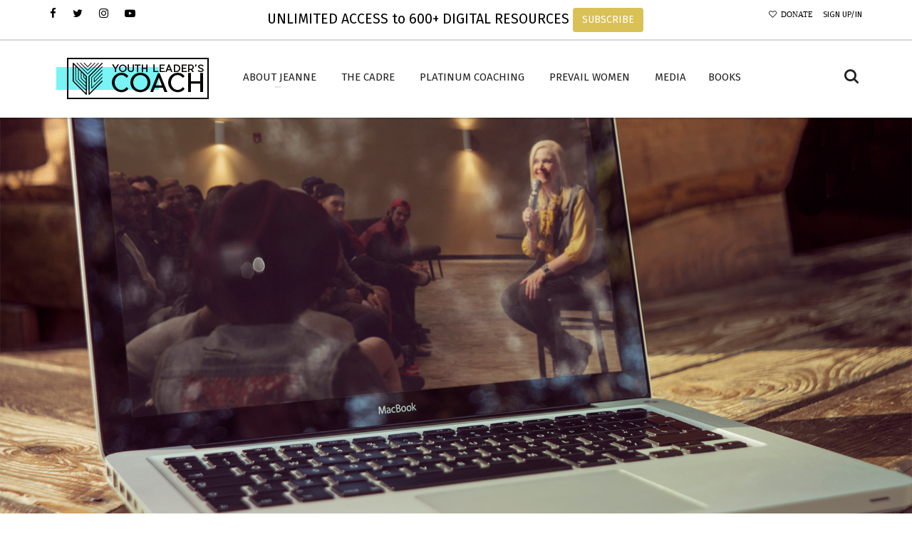

--- FILE ---
content_type: text/html
request_url: https://www.youthleaderscoach.com/blog.asp?category=Creating%20Family
body_size: 42951
content:

<!DOCTYPE html>
<html>
<head>
<!-- Basic -->
<meta charset="utf-8">
<title>Home || Jeanne Mayo's Youth Leader's Coach</title>
 <!-- Google tag (gtag.js) -->
<script async src="https://www.googletagmanager.com/gtag/js?id=G-25DF8PEEMR"></script>
<script>
  window.dataLayer = window.dataLayer || [];
  function gtag(){dataLayer.push(arguments);}
  gtag('js', new Date());

  gtag('config', 'G-25DF8PEEMR');
</script>
<meta name="keywords" content="Youth Leader" />
<link rel="shortcut icon" href="/favicon.ico">
<!-- Mobile Specific Metas -->
<meta name="viewport" content="width=device-width, initial-scale=1.0">
<!-- Web Fonts  -->
<link href="https://fonts.googleapis.com/css?family=Open+Sans:300,400,600,700,800%7CShadows+Into+Light" rel="stylesheet" type="text/css">
<link href="https://fonts.googleapis.com/css?family=Fira+Sans" rel="stylesheet" type="text/css">
<!-- Icon Fonts  -->
<link rel="stylesheet" href="font/style.css?updated=">
<!-- Vendor CSS -->
<link rel="stylesheet" href="vendor/waves/waves.css">
<link rel="stylesheet" href="vendor/slick/slick.css">
<link rel="stylesheet" href="vendor/slick/slick-theme.css">
<link rel="stylesheet" href="vendor/bootstrap-select/bootstrap-select.css">
<!-- Custom CSS -->
<link rel="stylesheet" href="css/style.css?update=1/22/2026 9:47:56 AM">
<link rel="stylesheet" href="css/font-awesome.css">
<link rel="stylesheet" href="css/style-colors.css?update=1/22/2026 9:47:56 AM">
<!-- Custom Fonts -->
<link href='https://fonts.googleapis.com/css?family=Roboto:400,300,300italic,400italic,700,700italic' rel='stylesheet' type='text/css'>
<link href='https://fonts.googleapis.com/css?family=Ubuntu:300,400,500,700' rel='stylesheet' type='text/css'>

<!-- SLIDER REVOLUTION 4.x CSS SETTINGS -->
<link rel="stylesheet" type="text/css" href="vendor/rs-plugin/css/settings.css" media="screen" />
<!-- Head Libs -->

<!--[if IE]>
        <link rel="stylesheet" href="css/ie.css">
        <![endif]-->
<!--[if lte IE 8]>
        <script src="https://cdnjs.cloudflare.com/ajax/libs/respond.js/1.3.0/respond.js"></script>
        <script src="https://cdnjs.cloudflare.com/ajax/libs/html5shiv/3.7/html5shiv.js"></script>
        <![endif]-->

<!-- Modernizr -->
<script src="vendor/modernizr/modernizr.js"></script>

</head>
<body>
<div id="loader-wrapper" class="loader-off">
	<div id="loader"></div>
</div>
<!-- Modal Search -->
<div class="overlay overlay-scale">
  <button type="button" class="overlay-close"> ✕ </button>
  <div class="overlay__content">
    <form id="search-form" class="search-form outer" action="blog.asp#posts" method="get">
      <div class="input-group input-group--wd">
        <input type="text" class=" input--full" placeholder="search blog..." name="q" id="q">
        <span class="input-group__bar"></span> </div>
      <button class="btn btn--wd text-uppercase wave waves-effect">Search Blog</button>
    </form>
  </div>
</div>
<!-- / end Modal Search -->
<!-- Modal TEST -->
<div class="overlay overlay-scale">
  <button type="button" class="overlay-close"> ✕ </button>
  <div class="overlay__content">
    <form id="test-form" class="test-form outer" action="#" method="post">
      <div class="input-group input-group--wd">
        <input type="text" class=" input--full" placeholder="find text here ...">
        <span class="input-group__bar"></span> </div>
      <button class="btn btn--wd text-uppercase wave waves-effect">FIND!</button>
    </form>
  </div>
</div>
<!-- / end Modal TEST -->

<div class="wrapper"> 
  <!-- Header section -->
  <header class="header header--sticky">
      
<link rel="apple-touch-icon" sizes="180x180" href="/apple-touch-icon.png">
<link rel="icon" type="image/png" sizes="32x32" href="/favicon-32x32.png">
<link rel="icon" type="image/png" sizes="16x16" href="/favicon-16x16.png">
<link rel="manifest" href="/site.webmanifest">
<meta name="msapplication-TileColor" content="#da532c">
<meta name="theme-color" content="#ffffff">
<style>
.header-line {
    background-color: #fff !important;
	}
.header-line a {
    color: #000 !important;
}

.social-links ul .social-links__item a {
    color: #000 !important;
}
.social-links ul .social-links__item a:hover {
    color: #78f4f4 !important;
}
.header-line a:hover {
    color: #78f4f4 !important;
}
.text-primary {
  /*color: #b1816a;*/
  color: #78f4f4 !important;
}
a.text-primary:hover {
  /*color: #b1816a;*/
  color: #78f4f4 !important;
  }
a:hover {
  color: #78f4f4 !important;
}
a.black-link:hover {
	color: #78f4f4 !important;
}
</style>
     	<div class="header-line">
      <div class="container">
	  
        <div class="pull-left">
          <div class="social-links social-links--colorize hidden-xs">
            <ul>
              <li class="social-links__item"><a class="fa fa-facebook facebook-icon" href="https://www.facebook.com/TheJeanneMayo" target="_blank"></a></li>
              <li class="social-links__item"><a class="fa fa-twitter twitter-icon" href="https://twitter.com/jeannemayo" target="_blank"></a></li>
			  <li class="social-links__item"><a class="fa fa-instagram instagram-icon" href="https://www.instagram.com/jeannemayo/" target="_blank" alt="Intragram"></a></li>
			  <li class="social-links__item"><a class="fa fa-youtube-play youtube-icon" href="https://www.youtube.com/youthleaderscoach/videos" target="_blank" alt="YouTube"></a></li>
            </ul>
          </div>
        </div>
        <div class="pull-right">
          <div class="user-links">
            <ul>
              <li class="user-links__item donate-icon" data-toggle="tooltip" data-placement="left" title="Donate"><a class="fa fa-heart-o donate-icon" href="donate.asp" alt="Donate">&nbsp;&nbsp;Donate</a></li>
              
              <li class="user-links__item"><a href="loginaction.asp" class="myfooter-links">Sign Up/In</a></li>
              <!--<li class="user-links__item"><a href="#">Register</a></li>-->
              
              
            </ul>
          </div>
        </div>
		<div style="text-align: center; position: float; width: 100%; color: #000; font-size: 1.5em"><span class="hidden-sm hidden-xs">UNLIMITED ACCESS to 600+ DIGITAL RESOURCES</span>  <a href="https://www.jeannemayo.com/legacy" class="btn black-link" style="background-color: #dac156; color: #fff !important;">SUBSCRIBE</a><!--<span style="font-size: .6em">$9.98/month</span>--></div>
      </div>
    </div>
    <div class="header__dropdowns-container">
      <div class="header__dropdowns">

        <div class="header__search pull-left" style=""> <a href="#" class="btn dropdown-toggle btn--links--dropdown header__dropdowns__button search-open"
><span class="icon icon-search"></span></a> </div>

        <div class="header__cart pull-left">
  
        </div>
  
      </div>
    </div>
    <nav class="navbar navbar-wd" id="navbar">
      <div class="container">
        <div class="navbar-header">
          <button type="button" class="navbar-toggle" id="slide-nav"> <span class="icon-bar"></span> <span class="icon-bar"></span> <span class="icon-bar"></span> </button>
          <!--  Logo  --> 
		  <a class="logo" href="index.asp"> <img class="logo-default" src="images/logos.png?1/22/2026 9:47:56 AM" alt=""/> <img class="logo-mobile" src="images/logos.png" alt=""/> <img class="logo-transparent" src="images/logos.png" width="266px" height="66px" alt=""/> </a> 
		  <!-- End Logo --> 
		  <a href="#" class="tag pull-right" style="margin: 10px; display: none"><i class="fa fa-search" data-toggle="modal" data-target="#exampleModal"></i></a>
        </div>
        <div class="pull-left search-focus-fade" id="slidemenu">
          <div class="slidemenu-close visible-xs">✕</div>
		  <div class="visible-xs">&nbsp;</div>
		  <div class="visible-xs">&nbsp;</div>
		  <div class="visible-xs">&nbsp;</div>
          <ul class="nav navbar-nav">     
            <!--<li><a href="index.asp" class="dropdown-toggle"><span class="link-name"><i class="fa fa-home" aria-hidden="true"></i>&nbsp;Home</span></a></li>-->
            <!--<li> <a href="#" class="dropdown-toggle"><span class="link-name dropdown-toggle" >&nbsp;Coaching</span><span class="caret caret--dots"></span></a>
              <ul class="dropdown-menu animated fadeIn" role="menu" id="item_coaching">
                <li><a href="thecadre.asp">The Cadre</a></li>
				<li><a href="thecoach.asp">About Jeanne</a></li>
				</ul>
            </li>
			
<li><a href="javascript:$j('#item_booking').dropdown('toggle');" class="dropdown-toggle"><span class="link-name"><i class="fa fa-calendar-o" aria-hidden="true"></i>&nbsp;BOOKING</span><span class="caret caret--dots"></span></a>
              <ul class="dropdown-menu animated fadeIn" role="menu" id="item_booking">
                <li><a href="thecalendar.asp">Jeanne's Calendar</a></li>
                <li><a href="booking.asp">Booking Info</a></li>
              </ul>
            </li>
			-->
<li><a href="#" class="dropdown-toggle"><span class="link-name">&nbsp;About Jeanne</span><span class="caret caret--dots"></span></a>
              <ul class="dropdown-menu animated fadeIn" role="menu" id="item_shop">
                <li><a href="https://www.jeannemayo.com/the-coach">The Coach</a></li>
                <li><a href="https://www.jeannemayo.com/booking">Booking</a></li>
              </ul>
            </li>			
<!--<li><a href="https://jeannemayo.com/jeanne_mayo/" class="dropdown-toggle"><span class="link-name">About Jeanne</span></a></li>-->
<li><a href="https://www.jeannemayo.com/the-cadre" class="dropdown-toggle"><span class="link-name">&nbsp;The Cadre</span></a></li>			
<li><a href="https://www.jeannemayo.com/platinum-coaching" class="dropdown-toggle"><span class="link-name">&nbsp;Platinum Coaching</span></a></li>
<li><a href="https://www.jeannemayo.com/prevail-women" class="dropdown-toggle"><span class="link-name">&nbsp;Prevail Women</span></a></li>
<li><a href="https://www.jeannemayo.com/media" class="dropdown-toggle"><span class="link-name">&nbsp;Media</span></a></li>
<!--<li><a href="#" class="dropdown-toggle"><span class="link-name">&nbsp;Media</span><span class="caret caret--dots"></span></a>
              <ul class="dropdown-menu animated fadeIn" role="menu" id="item_shop">
                <li><a href="https://www.jeannemayo.com/audio">Audio</a></li>
				
              </ul>
            </li>	-->
			
<!--<li><a href="blog.asp" class="dropdown-toggle"><span class="link-name">&nbsp;Blog</span></a></li>-->
<li><a href="https://www.jeannemayo.com/books" class="dropdown-toggle"><span class="link-name">Books</span></a></li>
<!--<li><a href="https://jeannemayo.com/community/" class="dropdown-toggle"><span class="link-name">&nbsp;Community</span></a></li>				-->
            

            <!--<li><a href="redeem.asp" class="wave"><span class="link-name"><i class="fa fa-gift" aria-hidden="true"></i>&nbsp;Redeem</span></a></li>
            <li><a href="about.html" class="dropdown-toggle"><span  class="link-name">Pages</span><span class="badge badge--menu">!</span><span class="caret caret--dots"></span></a>
              <ul class="dropdown-menu animated fadeIn" role="menu">
                <li><a href="about.html">About</a></li>
                <li><a href="typography.html">Typography</a></li>
                <li><a href="sitemap.html">Sitemap</a></li>
                <li><a href="contact.html">Contact</a></li>
                <li><a href="create-account.html">Create Account</a></li>
                <li><a href="logination.html">Logination</a></li>
              </ul>
            </li>-->
          </ul>
        </div>
      </div>
    </nav>

  </header>
  <!-- End Header section -->
  <!-- Modal -->
      <div class="modal modal--bg zoom" id="newsletterModal" data-pause=0 >
    <div class="modal-dialog">
      <div class="modal-bg-image"> <img src="images/footballfield_small.jpg" alt="" class="img-responsive"> </div>
      <div class="modal-header">
        <button type="button" class="close" data-dismiss="modal" aria-label="Close" style="color: #fff"> ✕ </button>
      </div>
      <div class="modal-content">
        <div class="modal-body" style="color: #fff">
          <div class="row">
            <div class="col-lg-12 text-center">
              <h2 class="text-uppercase">Newsletter Signup</h2>
              <p>ENTER YOUR EMAIL ADDRESS TO SIGN UP TO RECEIVE<br>
                OUR LATEST NEWS AND OFFERS</p>
              <p><form action="https://app.getresponse.com/add_subscriber.html" accept-charset="utf-8" method="post">
                <input type="text" class="input--wd input--wd--full text-center" placeholder="Your e-mail address" name="email">
                <input type="hidden" name="campaign_token" value="n5Xy" />
              </p>
              <div>
                <button class="btn btn--wd text-uppercase wave" value="Subscribe" onClick="this.form.Submit()">Subscribe</button>
              </div>
				</form>
            </div>
          </div>
        </div>
      </div>
      <div class="modal-footer">
        <div class="popup-dont-show">
          <div class="checkbox-group">
            <input type="checkbox" id="checkBox">
            <label for="checkBox" style="color: #fff"> <span class="check"></span> <span class="box"></span> DON'T SHOW THIS POPUP AGAIN</label>
          </div>
        </div>
      </div>
    </div>
  </div>
  <!-- /.modal -->    
  <div id="pageContent">
      <section class="content" id="slider"> 
      
      <!-- Slider section --> 
      
      <!--
	#################################
		- THEMEPUNCH BANNER -
	#################################
	--> 
      <!-- START REVOLUTION SLIDER 3.1 rev5 fullwidth mode -->
      
      <div class="tp-banner-container">
        <div class="tp-banner" >
          <ul>
            <!-- SLIDE  -->
            <li data-transition="fade" data-slotamount="1" data-masterspeed="1000" data-saveperformance="off"  data-title="Slide">
              <!-- MAIN IMAGE --> 
              <img src="images/blog_banner_rev2.jpg" alt="slide1"  data-bgposition="center center" data-bgfit="cover" data-bgrepeat="no-repeat"> 

            </li>
            
            <!-- SLIDE  -->

          </ul>
        </div>
        
      </div>
	    
	  
    </section>
	<div class="" style="position:absolute; top:625px" id="posts"></div>
    <section class="breadcrumbs  hidden-xs">
      <div class="container">
        <ol class="breadcrumb breadcrumb--wd pull-left">
          <li><a href="index.asp">Home</a></li>
          <li class="active">Blog</li>
		  <li><label for="catselector">Category&nbsp;&nbsp;/&nbsp;&nbsp;</label><select id="catselector" name="catselector" style="border: 0; background-color: #f4f4f4" onchange="location.href='blog.asp?category=' + this.value + '#posts'">
			<option value="">All Posts</option>
			
			<option value="Authenticity" >Authenticity</option>
			
			<option value="Character" >Character</option>
			
			<option value="Christian Life" >Christian Life</option>
			
			<option value="Commitment to Christ" >Commitment to Christ</option>
			
			<option value="Conflict" >Conflict</option>
			
			<option value="Creating Family" Selected>Creating Family</option>
			
			<option value="Culture" >Culture</option>
			
			<option value="Dating/Marriage" >Dating/Marriage</option>
			
			<option value="Discipleship" >Discipleship</option>
			
			<option value="Emotions" >Emotions</option>
			
			<option value="Endurance" >Endurance</option>
			
			<option value="Evangelism" >Evangelism</option>
			
			<option value="FREE" >FREE</option>
			
			<option value="Idols" >Idols</option>
			
			<option value="Leadership Team Training" >Leadership Team Training</option>
			
			<option value="Legacy" >Legacy</option>
			
			<option value="Ministry Pragmatics" >Ministry Pragmatics</option>
			
			<option value="NYLC" >NYLC</option>
			
			<option value="Outreach" >Outreach</option>
			
			<option value="Priorities" >Priorities</option>
			
			<option value="Relationships" >Relationships</option>
			
			<option value="Retreats" >Retreats</option>
			
			<option value="Significance" >Significance</option>
			
			<option value="Spiritual Warfare" >Spiritual Warfare</option>
			
			<option value="Success" >Success</option>
			
		  </select></li>
        </ol>
		
      </div>
    </section>
    <!-- Content section -->

	
    <section class="content">
      <div class="container"><!-- <a id="load-more" href="#">load more</a> -->
	  
	  
	  <div style="font-size: 2em; background-color: #78f4f4; color: #fff;" class="swipper">
	<hr style="margin-top:0px; margin-bottom: 18px; border: 0; height: 1px; background-image: linear-gradient(to right, rgba(120, 244, 244, 0), rgba(120, 244, 244, 0.75), rgba(120, 244, 244, 0));" />
	<strong>&nbsp;&nbsp;&nbsp;&nbsp;&nbsp;<span style="font-size: x-large; color: #78f4f4; position: relative; top: 14px">//</span><span style="position: relative; bottom: -1px; color: #000">//Jeanne' Blog <span class="hidden-xs"> - Creating Family</span></h3></span>&nbsp;</strong></div><br />
	  	  
	  	  <div class="hidden-lg text-center"><br />
	  
	<h4><select id="catselector" name="catselector" class="class="input--wd input--wd--full" onchange="location.href='blog.asp?category=' + this.value + '#posts'">
			<option value="">All Posts</option>
			
			<option value="Authenticity" >Authenticity</option>
			
			<option value="Character" >Character</option>
			
			<option value="Christian Life" >Christian Life</option>
			
			<option value="Commitment to Christ" >Commitment to Christ</option>
			
			<option value="Conflict" >Conflict</option>
			
			<option value="Creating Family" Selected>Creating Family</option>
			
			<option value="Culture" >Culture</option>
			
			<option value="Dating/Marriage" >Dating/Marriage</option>
			
			<option value="Discipleship" >Discipleship</option>
			
			<option value="Emotions" >Emotions</option>
			
			<option value="Endurance" >Endurance</option>
			
			<option value="Evangelism" >Evangelism</option>
			
			<option value="FREE" >FREE</option>
			
			<option value="Idols" >Idols</option>
			
			<option value="Leadership Team Training" >Leadership Team Training</option>
			
			<option value="Legacy" >Legacy</option>
			
			<option value="Ministry Pragmatics" >Ministry Pragmatics</option>
			
			<option value="NYLC" >NYLC</option>
			
			<option value="Outreach" >Outreach</option>
			
			<option value="Priorities" >Priorities</option>
			
			<option value="Relationships" >Relationships</option>
			
			<option value="Retreats" >Retreats</option>
			
			<option value="Significance" >Significance</option>
			
			<option value="Spiritual Warfare" >Spiritual Warfare</option>
			
			<option value="Success" >Success</option>
				  
		  </select></h4>
	</div>
	<div class="text-right"><a class="fa fa-envelope mail-icon" href="#" onclick="$j('#newsletterModal').modal('show');" style="font-size: 1.1em; color: #000"> Jeanne's email newsletter.</a><br />&nbsp;</div>
        <div class="posts-isotope">
		
		<!-- Post start -->
          <div class="post post--column"> <a class="post__image" href="blogpost.asp?id=137"> <img src="images/blog/The_Youth_Ministry_That_Your_Students_Really_Need.jpg" alt=""> </a>
		             <hr />
            <h5 class="post__title text-uppercase text-center"><a href="blogpost.asp?id=137">The Youth Ministry That Your Students Really Need</a></h5>
			<hr style="margin-top: 8px !important" />
            <div class="post__text" style="text-align: justify; text-justify: inter-word;">
              <p>Remember watching re-runs of The Bill Cosby Show or Happy Days? It's a great exercise for youth leaders in our era. Why?</p><p style="text-align: right"><a href="blogpost.asp?id=137" style="text-decoration: none; color: #dac156">Read More...</a></p>
            </div>
            <div class="post__meta"> <span class="post__meta__date pull-left"><a href="blog.asp?category=Creating Family"><i class="fa fa-hashtag"></i>Creating Family</a></span> <span class="post__meta__author pull-right"><span class="icon icon-user-circle"></span><a href="thecoach.asp">Jeanne</a></span> </div>
          </div>
          <!-- end post -->
		
		<!-- Post start -->
          <div class="post post--column"> <a class="post__image" href="blogpost.asp?id=129"> <img src="images/blog/The_Key_To_Building_Family_Fun.jpg" alt=""> </a>
		             <hr />
            <h5 class="post__title text-uppercase text-center"><a href="blogpost.asp?id=129">The Key To Building Family Fun</a></h5>
			<hr style="margin-top: 8px !important" />
            <div class="post__text" style="text-align: justify; text-justify: inter-word;">
              <p>While services are obviously a huge part of a successful youth ministry, I think it's invaluable for you to take your youth gang outside of the four walls of the church. The truth is that the youth group or life group that PRAYS together and PLAYS together, STAYS together!</p><p style="text-align: right"><a href="blogpost.asp?id=129" style="text-decoration: none; color: #dac156">Read More...</a></p>
            </div>
            <div class="post__meta"> <span class="post__meta__date pull-left"><a href="blog.asp?category=Creating Family"><i class="fa fa-hashtag"></i>Creating Family</a></span> <span class="post__meta__author pull-right"><span class="icon icon-user-circle"></span><a href="thecoach.asp">Jeanne</a></span> </div>
          </div>
          <!-- end post -->
		
		<!-- Post start -->
          <div class="post post--column"> <a class="post__image" href="blogpost.asp?id=90"> <img src="images/blog/Creating_Family.JPG" alt=""> </a>
		             <hr />
            <h5 class="post__title text-uppercase text-center"><a href="blogpost.asp?id=90">Creating Family</a></h5>
			<hr style="margin-top: 8px !important" />
            <div class="post__text" style="text-align: justify; text-justify: inter-word;">
              <p>Creating a sense of family can be a real challenge if you are called to a church that has had numerous youth pastors over the last several years.  I had this very real challenge when I began my ministry in Rockford, IL and then again when we moved to Atlanta.</p><p style="text-align: right"><a href="blogpost.asp?id=90" style="text-decoration: none; color: #dac156">Read More...</a></p>
            </div>
            <div class="post__meta"> <span class="post__meta__date pull-left"><a href="blog.asp?category=Creating Family"><i class="fa fa-hashtag"></i>Creating Family</a></span> <span class="post__meta__author pull-right"><span class="icon icon-user-circle"></span><a href="thecoach.asp">Jeanne</a></span> </div>
          </div>
          <!-- end post -->
		
		<!-- Post start -->
          <div class="post post--column"> <a class="post__image" href="blogpost.asp?id=76"> <img src="images/blog/Coach_or_Companion.jpg" alt=""> </a>
		             <hr />
            <h5 class="post__title text-uppercase text-center"><a href="blogpost.asp?id=76">Coach or Companion?</a></h5>
			<hr style="margin-top: 8px !important" />
            <div class="post__text" style="text-align: justify; text-justify: inter-word;">
              <p>When creating a sense of family, it doesn't mean that you have to lose your leadership role in the lives of your students.  I often tell my leaders that you have to be more of a coach than a companion, but that doesn't mean that there cannot be friendship there.</p><p style="text-align: right"><a href="blogpost.asp?id=76" style="text-decoration: none; color: #dac156">Read More...</a></p>
            </div>
            <div class="post__meta"> <span class="post__meta__date pull-left"><a href="blog.asp?category=Creating Family"><i class="fa fa-hashtag"></i>Creating Family</a></span> <span class="post__meta__author pull-right"><span class="icon icon-user-circle"></span><a href="thecoach.asp">Jeanne</a></span> </div>
          </div>
          <!-- end post -->
		
		<!-- Post start -->
          <div class="post post--column"> <a class="post__image" href="blogpost.asp?id=70"> <img src="images/blog/No_One_Wants_A_Real_Relationship_Anymore.jpg" alt=""> </a>
		             <hr />
            <h5 class="post__title text-uppercase text-center"><a href="blogpost.asp?id=70">"No One Wants A Real Relationship Anymore"</a></h5>
			<hr style="margin-top: 8px !important" />
            <div class="post__text" style="text-align: justify; text-justify: inter-word;">
              <p>If you've been around me much, you've probably heard me say one of my favorite quotes on friendship, &quot;Show me your friends...and  I'll show you your future.&quot;  But not  too long ago, I heard the haunting line from one student, &quot;I'd like to  know where these friends are?  No one wants a real relationship anymore.&quot;</p><p style="text-align: right"><a href="blogpost.asp?id=70" style="text-decoration: none; color: #dac156">Read More...</a></p>
            </div>
            <div class="post__meta"> <span class="post__meta__date pull-left"><a href="blog.asp?category=Creating Family"><i class="fa fa-hashtag"></i>Creating Family</a></span> <span class="post__meta__author pull-right"><span class="icon icon-user-circle"></span><a href="thecoach.asp">Jeanne</a></span> </div>
          </div>
          <!-- end post -->
		
		<!-- Post start -->
          <div class="post post--column"> <a class="post__image" href="blogpost.asp?id=58"> <img src="images/blog/Family_Fun.jpg" alt=""> </a>
		             <hr />
            <h5 class="post__title text-uppercase text-center"><a href="blogpost.asp?id=58">Family Fun</a></h5>
			<hr style="margin-top: 8px !important" />
            <div class="post__text" style="text-align: justify; text-justify: inter-word;">
              <p>The holiday season is the perfect time to have "Family fun" with your kids and your leaders. In our events, such as trampoline jumping in our living room and turkey basketball games, we made sure they became traditions not just spur of the moment ideas. This youth culture sees lots of youth groups, but rarely do they experience what they most crave...</p><p style="text-align: right"><a href="blogpost.asp?id=58" style="text-decoration: none; color: #dac156">Read More...</a></p>
            </div>
            <div class="post__meta"> <span class="post__meta__date pull-left"><a href="blog.asp?category=Creating Family"><i class="fa fa-hashtag"></i>Creating Family</a></span> <span class="post__meta__author pull-right"><span class="icon icon-user-circle"></span><a href="thecoach.asp">Jeanne</a></span> </div>
          </div>
          <!-- end post -->
		
		<!-- Post start -->
          <div class="post post--column"> <a class="post__image" href="blogpost.asp?id=54"> <img src="images/blog/The_Heart_of_The_Matter.jpg" alt=""> </a>
		             <hr />
            <h5 class="post__title text-uppercase text-center"><a href="blogpost.asp?id=54">The Heart Of The Matter</a></h5>
			<hr style="margin-top: 8px !important" />
            <div class="post__text" style="text-align: justify; text-justify: inter-word;">
              <p>Instilling heart into your leaders for your kids is one of the most important things you can do. Each year around 100 Atlanta Leadership students come to us from all different parts of the country and different backgrounds. One of the first things I try to instill in them is heart. How?</p><p style="text-align: right"><a href="blogpost.asp?id=54" style="text-decoration: none; color: #dac156">Read More...</a></p>
            </div>
            <div class="post__meta"> <span class="post__meta__date pull-left"><a href="blog.asp?category=Creating Family"><i class="fa fa-hashtag"></i>Creating Family</a></span> <span class="post__meta__author pull-right"><span class="icon icon-user-circle"></span><a href="thecoach.asp">Jeanne</a></span> </div>
          </div>
          <!-- end post -->
		
		<!-- Post start -->
          <div class="post post--column"> <a class="post__image" href="blogpost.asp?id=43"> <img src="images/blog/Youth_Ministry_Growth_Strategies.jpg" alt=""> </a>
		             <hr />
            <h5 class="post__title text-uppercase text-center"><a href="blogpost.asp?id=43">Youth Ministry Growth Strategies</a></h5>
			<hr style="margin-top: 8px !important" />
            <div class="post__text" style="text-align: justify; text-justify: inter-word;">
              <p>The core growth strategy for my youth groups over the years has been creating a youth church environment of AUTHENTIC FRIENDSHIP AND LOVE.  Though your preaching, worship, and evangelism all play a big part in youth ministry growth...your strongest "drawing card" to this lonely young adult culture will remain a RELATIONAL ONE.</p><p><p style="text-align: right"><a href="blogpost.asp?id=43" style="text-decoration: none; color: #dac156">Read More...</a></p>
            </div>
            <div class="post__meta"> <span class="post__meta__date pull-left"><a href="blog.asp?category=Creating Family"><i class="fa fa-hashtag"></i>Creating Family</a></span> <span class="post__meta__author pull-right"><span class="icon icon-user-circle"></span><a href="thecoach.asp">Jeanne</a></span> </div>
          </div>
          <!-- end post -->
		
		<!-- Post start -->
          <div class="post post--column"> <a class="post__image" href="blogpost.asp?id=13"> <img src="images/blog/Creating_A_Family_Feeling.jpg" alt=""> </a>
		             <hr />
            <h5 class="post__title text-uppercase text-center"><a href="blogpost.asp?id=13">Creating A Family Feeling</a></h5>
			<hr style="margin-top: 8px !important" />
            <div class="post__text" style="text-align: justify; text-justify: inter-word;">
              <p>Once upon a time, a well-meaning Sunday school leader declared to the teenagers that showed up Sunday morning after Sunday morning, “You guys are going to like each other or else we’re going to die trying to make you…”  The truth is many of us have felt like we’ve already died trying.  Creating a family feeling in our youth groups is easier said than done.</p><p style="text-align: right"><a href="blogpost.asp?id=13" style="text-decoration: none; color: #dac156">Read More...</a></p>
            </div>
            <div class="post__meta"> <span class="post__meta__date pull-left"><a href="blog.asp?category=Creating Family"><i class="fa fa-hashtag"></i>Creating Family</a></span> <span class="post__meta__author pull-right"><span class="icon icon-user-circle"></span><a href="thecoach.asp">Jeanne</a></span> </div>
          </div>
          <!-- end post -->
		
		
		
          
        </div>
        <div class="divider divider--sm"></div>
        <!--<div class="text-center"><a class="btn btn--wd view-more" data-load="blog-more.html">view more</a></div>-->
        <div id="postPreload"></div>
      </div>
    </section>	

    <!-- End Content section --> 
  </div>
  <!--Footer -->
      <footer class="footer">
    <div class="footer__links hidden-xs">
      <div class="container">
        <div class="row">
          <div class="col-sm-6">
            <div class="h-links-list">
              <ul style="display: none">
                <li><a href="index.asp">Home</a></li>
                <li><a href="thecadre.asp">Cadre</a></li>
                <li><a href="booking.asp">Booking</a></li>
                <li><a href="donate.asp">Donate</a></li>
                <li><a href="thecalendar.asp">Jeanne's Calendar</a></li>
              </ul>
            </div>
          </div>
          <div class="col-sm-6">
            <div class="h-links-list text-right">
              <ul>
               	
                <li><a href="loginaction.asp" class="myfooter-links">Sign in</a></li>
                <li><a href="create-account.asp" class="myfooter-links">Register</a></li>
                
              </ul>
            </div>
          </div>
        </div>
      </div>
    </div>
    <div class="footer__column-links">
      <div class="back-to-top"> <a href="#top" class="btn btn--round btn--round--lg" style="background-color:#78f4f4"><span class="icon-arrow-up"></span></a></div>
      <div class="container">
        <div class="row">
          <div class="col-md-3"> 
			<p><img src="images/logos.png" width="50%" /></p><p>This site is dedicated to sharing <span style="color: #000"><strong>Jeanne Mayo's</strong></span> 50+ years of experience in countless ministry venues as well as equipping leaders around the globe.</p>
          </div>
		  <div class="col-md-2 hidden-xs hidden-sm"> 
			&nbsp;
          </div>
          <div class="col-sm-3 col-md-2 mobile-collapse">
            <h5 class="title text-uppercase mobile-collapse__title">Additional Links </h5>
            <div class="v-links-list mobile-collapse__content">
              <ul>
			    <li><a href="https://www.youthleaderscoach.com/redeem" class="myfooter-links">Redeem Promo Code</a></li>
			    <li><a href="https://www.youthleaderscoach.com/mycollection.asp" class="myfooter-links">My Collection</a></li>
                <li><a href="https://www.jeannemayo.com/booking" class="myfooter-links">Booking</a></li>
				<li><a href="donate.asp" class="myfooter-links">Donate</a></li>
				<li><a href="blog.asp" class="myfooter-links">Blog</a></li>
                <li><a href="thecalendar.asp" class="myfooter-links">Jeanne's Calendar</a></li>
                <!--<li><a href="http://www.alconline.org" target="_blank" class="myfooter-links">Atlanta Leadership College</a></li>
                <li><a href="https://victoryatl.com/" target="_blank" class="myfooter-links">Victory World Church</a></li>-->
				<li><a href="http://www.crossatlanta.com/" target="_blank" class="myfooter-links">Cross Church</a></li>
              </ul>
            </div>
          </div>
          <div class="col-sm-3 col-md-2 mobile-collapse">
            <h5 class="title text-uppercase mobile-collapse__title">Apps</h5>
            <div class="v-links-list mobile-collapse__content">
              <ul>
                <li><a href="https://itunes.apple.com//app/id1439852051?mt=8&uo=4" target="_blank" class="myfooter-links">Apple AppStore</a></li>
                <li><a href="https://play.google.com/store/apps/details?id=com.subsplashconsulting.s_KT6T2D&referrer=utm_source%3Dsubsplash%26utm_content%3DeyJoYW5kbGVyIjoiYXBwIiwiYXBwa2V5IjoiS1Q2VDJEIn0=" target="_blank" class="myfooter-links">Google Play Store</a></li>
				<li><a href="https://www.amazon.com/Subsplash-Inc-Youth-Leaders-Coach/dp/B07JNK81JG/ref=sr_1_1?ie=UTF8&qid=1542074385&sr=8-1&keywords=youth+leader%27s+coach+app" target="_blank" class="myfooter-links">Amazon Appstore </li>
              </ul>
            </div>
          </div>
          <div class="col-sm-3 col-md-2 mobile-collapse" style="display:none">
            <h5 class="title text-uppercase mobile-collapse__title">My account</h5>
            <div class="v-links-list mobile-collapse__content">
              <ul>
                <li><a href="account.html">My Account</a></li>
                <li><a href="account-order.html">Order history</a></li>
                <li><a href="account-address.html">My Addresses</a></li>
              </ul>
            </div>
          </div>
          <div class="col-sm-3 col-md-3 mobile-collapse mobile-collapse--last">
            <h5 class="title text-uppercase mobile-collapse__title">Contact</h5>
            <div class="v-links-list mobile-collapse__content">
              <ul>
                <!--<li class="icon icon-home">7563 St. Vincent Place, Glasgow</li>-->
                <li><a href="tel:678.631.6012" class="myfooter-links">678.631.6012</a></li>
                <li><a href="mailto:info@youthleaderscoach.com" class="myfooter-links">info@youthleaderscoach.com</a></li>
				<li><a href="#">PO Box 390216, Snellville, GA  30039</a></li>
              </ul>
            </div>
          </div>
        </div>
      </div>
    </div>
    <div class="footer__subscribe" style="background-color: #dac156 !important">
      <div class="container">
        <div class="row">
          <div class="col-sm-7 col-md-6">
          <!-- INSERT NEWSLETTER SUBSCRIPTION FORM HERE
		  	  <div id="subscribeSuccess">
				<p>Your email was added successfully!</p>
			  </div>
			  <div id="subscribeError">
				<p>Something went wrong, try refreshing and submitting the form again.</p>
			  </div>                
            <form id="subscribe-form" class="subscribe-form" method="post" novalidate>
              <label class="subscribe-form__label text-uppercase pull-left">Subscribe</label>
              <input type="text" class="subscribe-form__input input--wd" placeholder="Your e-mail address" name="subscribemail">
              <button type="submit" class="btn btn--wd text-uppercase wave"><span class="hidden-xs">Subscribe</span><span class="icon icon-mail-fill visible-xs"></span></button>
            </form>
            -->
          </div>
          <div class="col-sm-5 col-md-6">
            <div class="social-links social-links--colorize social-links--large">
              <ul>
				  <li class="social-links__item"><a class="fa fa-facebook facebook-icon" href="https://www.facebook.com/TheJeanneMayo" target="_blank"></a></li>
				  <li class="social-links__item"><a class="fa fa-twitter twitter-icon" href="https://twitter.com/jeannemayo" target="_blank"></a></li>
				  <li class="social-links__item"><a class="fa fa-instagram instagram-icon" href="https://www.instagram.com/jeannemayo/" target="_blank" alt="Intragram"></a></li>
				  <li class="social-links__item"><a class="fa fa-youtube-play youtube-icon" href="https://www.youtube.com/youthleaderscoach/videos" target="_blank" alt="YouTube"></a></li>
				  <li class="social-links__item"><a class="fa fa-envelope mail-icon" href="#" onclick="$j('#newsletterModal').modal('show');"></a></li>
              </ul>
            </div>
          </div>
        </div>
      </div>
    </div>
    

        
      </div>
    </div>
    <div class="footer__bottom">      
      <div class="container">
        <div class="pull-left text-uppercase">© 2026</%%> <a href="#" class="myfooter-links">Jeanne Mayo's Youth Leader's Coach</a>. All Rights Reserved. </div>
        <div class="pull-right text-uppercase text-right">  <a href="/privacy.html" class="myfooter-links"><i class="fa fa-file"></i> Privacy Policy </a></div>
      </div>
</div>
  </footer>      
  <!--End Footer -->

</div>

<!-- Vendor --> 
<!-- jQuery 1.10.1--> 
<script src="vendor/jquery/jquery.js"></script> 
<!-- Bootstrap 3--> 
<script src="vendor/bootstrap/bootstrap.min.js"></script> 
<!-- Specific Page Vendor --> 
<script src="vendor/waves/waves.min.js"></script> 
<script src="vendor/slick/slick.min.js"></script> 
<script src="vendor/bootstrap-select/bootstrap-select.min.js"></script> 
<script src="vendor/parallax/jquery.parallax-1.1.3.js"></script> 
<script src="vendor/waypoints/jquery.waypoints.min.js"></script> 
<script src="vendor/waypoints/sticky.min.js"></script> 
<script src="vendor/doubletaptogo/doubletaptogo.js"></script>
<script src="vendor/imagesloaded/imagesloaded.pkgd.min.js"></script> 
<script src="vendor/elevatezoom/jquery.elevatezoom.js"></script> 
<script src="vendor/isotope/isotope.pkgd.min.js"></script> 
<script src="vendor/imagesloaded/imagesloaded.pkgd.min.js"></script> 
<script src="vendor/imagesloaded/imagesloaded.pkgd.min.js"></script>
<script src="vendor/countdown/jquery.plugin.min.js"></script> 
<script src="vendor/countdown/jquery.plugin.min.js"></script> 
<script src="vendor/countdown/jquery.countdown.min.js"></script> 
<!-- jQuery form validation --> 
<script src="vendor/form/jquery.form.js"></script> 
<script src="vendor/form/jquery.validate.min.js"></script> 
<!-- Custom --> 
<script src="js/custom.js?1/22/2026 9:47:56 AM"></script> 
<script type="text/javascript" src="vendor/rs-plugin/js/jquery.themepunch.tools.min.js"></script> 
<script type="text/javascript" src="vendor/rs-plugin/js/jquery.themepunch.revolution.min.js"></script> 
<script type="text/javascript">

				jQuery(document).ready(function() {
				
					var windowW = window.innerWidth || $j(window).width();
					var fullwidth;
					var fullscreen;

					if (windowW > 767) {
						fullwidth = "off";
						fullscreen = "on";	
					} else {
						fullwidth = "on";
						fullscreen = "off";	
					}				 
					
								
					jQuery('.tp-banner').show().revolution(
					{
						dottedOverlay:"none",
						delay:16000,
						startwidth:1170,
						startheight:700,
						hideThumbs:200,
						hideTimerBar:"on",
						
						thumbWidth:100,
						thumbHeight:50,
						thumbAmount:5,
						
						navigationType:"none",
						navigationArrows:"",
						navigationStyle:"",
						
						touchenabled:"on",
						onHoverStop:"on",
						
						swipe_velocity: 0.7,
						swipe_min_touches: 1,
						swipe_max_touches: 1,
						drag_block_vertical: false,
												
						parallax:"mouse",
						parallaxBgFreeze:"on",
						parallaxLevels:[7,4,3,2,5,4,3,2,1,0],
												
						keyboardNavigation:"off",
						
						navigationHAlign:"center",
						navigationVAlign:"bottom",
						navigationHOffset:0,
						navigationVOffset:20,

						soloArrowLeftHalign:"left",
						soloArrowLeftValign:"center",
						soloArrowLeftHOffset:20,
						soloArrowLeftVOffset:0,

						soloArrowRightHalign:"right",
						soloArrowRightValign:"center",
						soloArrowRightHOffset:20,
						soloArrowRightVOffset:0,
								
						shadow:0,
						fullWidth: fullwidth,
						fullScreen: fullscreen,

						spinner:"",
						
						stopLoop:"off",
						stopAfterLoops:-1,
						stopAtSlide:-1,

						shuffle:"off",
						
						autoHeight:"off",						
						forceFullWidth:"off",														
																								
						hideThumbsOnMobile:"off",
						hideNavDelayOnMobile:1500,						
						hideBulletsOnMobile:"off",
						hideArrowsOnMobile:"off",
						hideThumbsUnderResolution:0,
						
						hideSliderAtLimit:0,
						hideCaptionAtLimit:0,
						hideAllCaptionAtLilmit:0,
						startWithSlide:0,
						fullScreenOffsetContainer: ".header"	
					});
					
					
					
									
				});	//ready
				
			</script>
</body>
</html>
